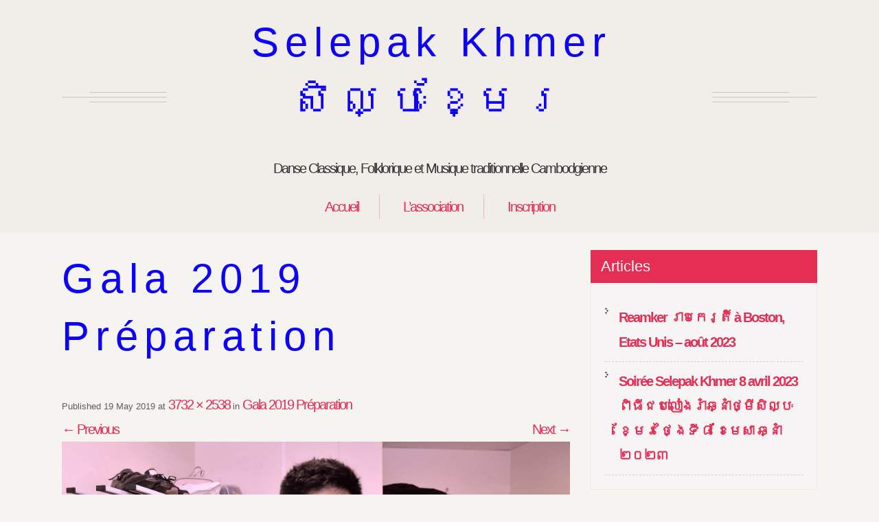

--- FILE ---
content_type: text/html; charset=UTF-8
request_url: https://selepak-khmer.org/prep10/
body_size: 14694
content:
<!DOCTYPE html>
<html lang="fr-FR">
<head>
<meta charset="UTF-8">
<meta name="viewport" content="width=device-width, initial-scale=1">
<link rel="profile" href="http://gmpg.org/xfn/11">
<link rel="pingback" href="https://selepak-khmer.org/xmlrpc.php">
<title>Gala 2019 Préparation &#8211; Selepak Khmer          សិល្បៈខ្មែរ</title>
<meta name='robots' content='max-image-preview:large' />
<link rel='dns-prefetch' href='//ajax.googleapis.com' />
<link rel="alternate" type="application/rss+xml" title="Selepak Khmer          សិល្បៈខ្មែរ &raquo; Feed" href="https://selepak-khmer.org/feed/" />
<link rel="alternate" type="application/rss+xml" title="Selepak Khmer          សិល្បៈខ្មែរ &raquo; Comments Feed" href="https://selepak-khmer.org/comments/feed/" />
		<!-- This site uses the Google Analytics by ExactMetrics plugin v7.22.0 - Using Analytics tracking - https://www.exactmetrics.com/ -->
		<!-- Note: ExactMetrics is not currently configured on this site. The site owner needs to authenticate with Google Analytics in the ExactMetrics settings panel. -->
					<!-- No tracking code set -->
				<!-- / Google Analytics by ExactMetrics -->
				<!-- This site uses the Google Analytics by MonsterInsights plugin v8.22.0 - Using Analytics tracking - https://www.monsterinsights.com/ -->
		<!-- Note: MonsterInsights is not currently configured on this site. The site owner needs to authenticate with Google Analytics in the MonsterInsights settings panel. -->
					<!-- No tracking code set -->
				<!-- / Google Analytics by MonsterInsights -->
		<script type="text/javascript">
/* <![CDATA[ */
window._wpemojiSettings = {"baseUrl":"https:\/\/s.w.org\/images\/core\/emoji\/14.0.0\/72x72\/","ext":".png","svgUrl":"https:\/\/s.w.org\/images\/core\/emoji\/14.0.0\/svg\/","svgExt":".svg","source":{"concatemoji":"https:\/\/selepak-khmer.org\/wp-includes\/js\/wp-emoji-release.min.js?ver=6.4.2"}};
/*! This file is auto-generated */
!function(i,n){var o,s,e;function c(e){try{var t={supportTests:e,timestamp:(new Date).valueOf()};sessionStorage.setItem(o,JSON.stringify(t))}catch(e){}}function p(e,t,n){e.clearRect(0,0,e.canvas.width,e.canvas.height),e.fillText(t,0,0);var t=new Uint32Array(e.getImageData(0,0,e.canvas.width,e.canvas.height).data),r=(e.clearRect(0,0,e.canvas.width,e.canvas.height),e.fillText(n,0,0),new Uint32Array(e.getImageData(0,0,e.canvas.width,e.canvas.height).data));return t.every(function(e,t){return e===r[t]})}function u(e,t,n){switch(t){case"flag":return n(e,"\ud83c\udff3\ufe0f\u200d\u26a7\ufe0f","\ud83c\udff3\ufe0f\u200b\u26a7\ufe0f")?!1:!n(e,"\ud83c\uddfa\ud83c\uddf3","\ud83c\uddfa\u200b\ud83c\uddf3")&&!n(e,"\ud83c\udff4\udb40\udc67\udb40\udc62\udb40\udc65\udb40\udc6e\udb40\udc67\udb40\udc7f","\ud83c\udff4\u200b\udb40\udc67\u200b\udb40\udc62\u200b\udb40\udc65\u200b\udb40\udc6e\u200b\udb40\udc67\u200b\udb40\udc7f");case"emoji":return!n(e,"\ud83e\udef1\ud83c\udffb\u200d\ud83e\udef2\ud83c\udfff","\ud83e\udef1\ud83c\udffb\u200b\ud83e\udef2\ud83c\udfff")}return!1}function f(e,t,n){var r="undefined"!=typeof WorkerGlobalScope&&self instanceof WorkerGlobalScope?new OffscreenCanvas(300,150):i.createElement("canvas"),a=r.getContext("2d",{willReadFrequently:!0}),o=(a.textBaseline="top",a.font="600 32px Arial",{});return e.forEach(function(e){o[e]=t(a,e,n)}),o}function t(e){var t=i.createElement("script");t.src=e,t.defer=!0,i.head.appendChild(t)}"undefined"!=typeof Promise&&(o="wpEmojiSettingsSupports",s=["flag","emoji"],n.supports={everything:!0,everythingExceptFlag:!0},e=new Promise(function(e){i.addEventListener("DOMContentLoaded",e,{once:!0})}),new Promise(function(t){var n=function(){try{var e=JSON.parse(sessionStorage.getItem(o));if("object"==typeof e&&"number"==typeof e.timestamp&&(new Date).valueOf()<e.timestamp+604800&&"object"==typeof e.supportTests)return e.supportTests}catch(e){}return null}();if(!n){if("undefined"!=typeof Worker&&"undefined"!=typeof OffscreenCanvas&&"undefined"!=typeof URL&&URL.createObjectURL&&"undefined"!=typeof Blob)try{var e="postMessage("+f.toString()+"("+[JSON.stringify(s),u.toString(),p.toString()].join(",")+"));",r=new Blob([e],{type:"text/javascript"}),a=new Worker(URL.createObjectURL(r),{name:"wpTestEmojiSupports"});return void(a.onmessage=function(e){c(n=e.data),a.terminate(),t(n)})}catch(e){}c(n=f(s,u,p))}t(n)}).then(function(e){for(var t in e)n.supports[t]=e[t],n.supports.everything=n.supports.everything&&n.supports[t],"flag"!==t&&(n.supports.everythingExceptFlag=n.supports.everythingExceptFlag&&n.supports[t]);n.supports.everythingExceptFlag=n.supports.everythingExceptFlag&&!n.supports.flag,n.DOMReady=!1,n.readyCallback=function(){n.DOMReady=!0}}).then(function(){return e}).then(function(){var e;n.supports.everything||(n.readyCallback(),(e=n.source||{}).concatemoji?t(e.concatemoji):e.wpemoji&&e.twemoji&&(t(e.twemoji),t(e.wpemoji)))}))}((window,document),window._wpemojiSettings);
/* ]]> */
</script>
<link rel='stylesheet' id='sbi_styles-css' href='https://selepak-khmer.org/wp-content/plugins/instagram-feed/css/sbi-styles.min.css?ver=6.2.7' type='text/css' media='all' />
<style id='wp-emoji-styles-inline-css' type='text/css'>

	img.wp-smiley, img.emoji {
		display: inline !important;
		border: none !important;
		box-shadow: none !important;
		height: 1em !important;
		width: 1em !important;
		margin: 0 0.07em !important;
		vertical-align: -0.1em !important;
		background: none !important;
		padding: 0 !important;
	}
</style>
<link rel='stylesheet' id='wp-block-library-css' href='https://selepak-khmer.org/wp-includes/css/dist/block-library/style.min.css?ver=6.4.2' type='text/css' media='all' />
<style id='classic-theme-styles-inline-css' type='text/css'>
/*! This file is auto-generated */
.wp-block-button__link{color:#fff;background-color:#32373c;border-radius:9999px;box-shadow:none;text-decoration:none;padding:calc(.667em + 2px) calc(1.333em + 2px);font-size:1.125em}.wp-block-file__button{background:#32373c;color:#fff;text-decoration:none}
</style>
<style id='global-styles-inline-css' type='text/css'>
body{--wp--preset--color--black: #000000;--wp--preset--color--cyan-bluish-gray: #abb8c3;--wp--preset--color--white: #ffffff;--wp--preset--color--pale-pink: #f78da7;--wp--preset--color--vivid-red: #cf2e2e;--wp--preset--color--luminous-vivid-orange: #ff6900;--wp--preset--color--luminous-vivid-amber: #fcb900;--wp--preset--color--light-green-cyan: #7bdcb5;--wp--preset--color--vivid-green-cyan: #00d084;--wp--preset--color--pale-cyan-blue: #8ed1fc;--wp--preset--color--vivid-cyan-blue: #0693e3;--wp--preset--color--vivid-purple: #9b51e0;--wp--preset--gradient--vivid-cyan-blue-to-vivid-purple: linear-gradient(135deg,rgba(6,147,227,1) 0%,rgb(155,81,224) 100%);--wp--preset--gradient--light-green-cyan-to-vivid-green-cyan: linear-gradient(135deg,rgb(122,220,180) 0%,rgb(0,208,130) 100%);--wp--preset--gradient--luminous-vivid-amber-to-luminous-vivid-orange: linear-gradient(135deg,rgba(252,185,0,1) 0%,rgba(255,105,0,1) 100%);--wp--preset--gradient--luminous-vivid-orange-to-vivid-red: linear-gradient(135deg,rgba(255,105,0,1) 0%,rgb(207,46,46) 100%);--wp--preset--gradient--very-light-gray-to-cyan-bluish-gray: linear-gradient(135deg,rgb(238,238,238) 0%,rgb(169,184,195) 100%);--wp--preset--gradient--cool-to-warm-spectrum: linear-gradient(135deg,rgb(74,234,220) 0%,rgb(151,120,209) 20%,rgb(207,42,186) 40%,rgb(238,44,130) 60%,rgb(251,105,98) 80%,rgb(254,248,76) 100%);--wp--preset--gradient--blush-light-purple: linear-gradient(135deg,rgb(255,206,236) 0%,rgb(152,150,240) 100%);--wp--preset--gradient--blush-bordeaux: linear-gradient(135deg,rgb(254,205,165) 0%,rgb(254,45,45) 50%,rgb(107,0,62) 100%);--wp--preset--gradient--luminous-dusk: linear-gradient(135deg,rgb(255,203,112) 0%,rgb(199,81,192) 50%,rgb(65,88,208) 100%);--wp--preset--gradient--pale-ocean: linear-gradient(135deg,rgb(255,245,203) 0%,rgb(182,227,212) 50%,rgb(51,167,181) 100%);--wp--preset--gradient--electric-grass: linear-gradient(135deg,rgb(202,248,128) 0%,rgb(113,206,126) 100%);--wp--preset--gradient--midnight: linear-gradient(135deg,rgb(2,3,129) 0%,rgb(40,116,252) 100%);--wp--preset--font-size--small: 13px;--wp--preset--font-size--medium: 20px;--wp--preset--font-size--large: 36px;--wp--preset--font-size--x-large: 42px;--wp--preset--spacing--20: 0.44rem;--wp--preset--spacing--30: 0.67rem;--wp--preset--spacing--40: 1rem;--wp--preset--spacing--50: 1.5rem;--wp--preset--spacing--60: 2.25rem;--wp--preset--spacing--70: 3.38rem;--wp--preset--spacing--80: 5.06rem;--wp--preset--shadow--natural: 6px 6px 9px rgba(0, 0, 0, 0.2);--wp--preset--shadow--deep: 12px 12px 50px rgba(0, 0, 0, 0.4);--wp--preset--shadow--sharp: 6px 6px 0px rgba(0, 0, 0, 0.2);--wp--preset--shadow--outlined: 6px 6px 0px -3px rgba(255, 255, 255, 1), 6px 6px rgba(0, 0, 0, 1);--wp--preset--shadow--crisp: 6px 6px 0px rgba(0, 0, 0, 1);}:where(.is-layout-flex){gap: 0.5em;}:where(.is-layout-grid){gap: 0.5em;}body .is-layout-flow > .alignleft{float: left;margin-inline-start: 0;margin-inline-end: 2em;}body .is-layout-flow > .alignright{float: right;margin-inline-start: 2em;margin-inline-end: 0;}body .is-layout-flow > .aligncenter{margin-left: auto !important;margin-right: auto !important;}body .is-layout-constrained > .alignleft{float: left;margin-inline-start: 0;margin-inline-end: 2em;}body .is-layout-constrained > .alignright{float: right;margin-inline-start: 2em;margin-inline-end: 0;}body .is-layout-constrained > .aligncenter{margin-left: auto !important;margin-right: auto !important;}body .is-layout-constrained > :where(:not(.alignleft):not(.alignright):not(.alignfull)){max-width: var(--wp--style--global--content-size);margin-left: auto !important;margin-right: auto !important;}body .is-layout-constrained > .alignwide{max-width: var(--wp--style--global--wide-size);}body .is-layout-flex{display: flex;}body .is-layout-flex{flex-wrap: wrap;align-items: center;}body .is-layout-flex > *{margin: 0;}body .is-layout-grid{display: grid;}body .is-layout-grid > *{margin: 0;}:where(.wp-block-columns.is-layout-flex){gap: 2em;}:where(.wp-block-columns.is-layout-grid){gap: 2em;}:where(.wp-block-post-template.is-layout-flex){gap: 1.25em;}:where(.wp-block-post-template.is-layout-grid){gap: 1.25em;}.has-black-color{color: var(--wp--preset--color--black) !important;}.has-cyan-bluish-gray-color{color: var(--wp--preset--color--cyan-bluish-gray) !important;}.has-white-color{color: var(--wp--preset--color--white) !important;}.has-pale-pink-color{color: var(--wp--preset--color--pale-pink) !important;}.has-vivid-red-color{color: var(--wp--preset--color--vivid-red) !important;}.has-luminous-vivid-orange-color{color: var(--wp--preset--color--luminous-vivid-orange) !important;}.has-luminous-vivid-amber-color{color: var(--wp--preset--color--luminous-vivid-amber) !important;}.has-light-green-cyan-color{color: var(--wp--preset--color--light-green-cyan) !important;}.has-vivid-green-cyan-color{color: var(--wp--preset--color--vivid-green-cyan) !important;}.has-pale-cyan-blue-color{color: var(--wp--preset--color--pale-cyan-blue) !important;}.has-vivid-cyan-blue-color{color: var(--wp--preset--color--vivid-cyan-blue) !important;}.has-vivid-purple-color{color: var(--wp--preset--color--vivid-purple) !important;}.has-black-background-color{background-color: var(--wp--preset--color--black) !important;}.has-cyan-bluish-gray-background-color{background-color: var(--wp--preset--color--cyan-bluish-gray) !important;}.has-white-background-color{background-color: var(--wp--preset--color--white) !important;}.has-pale-pink-background-color{background-color: var(--wp--preset--color--pale-pink) !important;}.has-vivid-red-background-color{background-color: var(--wp--preset--color--vivid-red) !important;}.has-luminous-vivid-orange-background-color{background-color: var(--wp--preset--color--luminous-vivid-orange) !important;}.has-luminous-vivid-amber-background-color{background-color: var(--wp--preset--color--luminous-vivid-amber) !important;}.has-light-green-cyan-background-color{background-color: var(--wp--preset--color--light-green-cyan) !important;}.has-vivid-green-cyan-background-color{background-color: var(--wp--preset--color--vivid-green-cyan) !important;}.has-pale-cyan-blue-background-color{background-color: var(--wp--preset--color--pale-cyan-blue) !important;}.has-vivid-cyan-blue-background-color{background-color: var(--wp--preset--color--vivid-cyan-blue) !important;}.has-vivid-purple-background-color{background-color: var(--wp--preset--color--vivid-purple) !important;}.has-black-border-color{border-color: var(--wp--preset--color--black) !important;}.has-cyan-bluish-gray-border-color{border-color: var(--wp--preset--color--cyan-bluish-gray) !important;}.has-white-border-color{border-color: var(--wp--preset--color--white) !important;}.has-pale-pink-border-color{border-color: var(--wp--preset--color--pale-pink) !important;}.has-vivid-red-border-color{border-color: var(--wp--preset--color--vivid-red) !important;}.has-luminous-vivid-orange-border-color{border-color: var(--wp--preset--color--luminous-vivid-orange) !important;}.has-luminous-vivid-amber-border-color{border-color: var(--wp--preset--color--luminous-vivid-amber) !important;}.has-light-green-cyan-border-color{border-color: var(--wp--preset--color--light-green-cyan) !important;}.has-vivid-green-cyan-border-color{border-color: var(--wp--preset--color--vivid-green-cyan) !important;}.has-pale-cyan-blue-border-color{border-color: var(--wp--preset--color--pale-cyan-blue) !important;}.has-vivid-cyan-blue-border-color{border-color: var(--wp--preset--color--vivid-cyan-blue) !important;}.has-vivid-purple-border-color{border-color: var(--wp--preset--color--vivid-purple) !important;}.has-vivid-cyan-blue-to-vivid-purple-gradient-background{background: var(--wp--preset--gradient--vivid-cyan-blue-to-vivid-purple) !important;}.has-light-green-cyan-to-vivid-green-cyan-gradient-background{background: var(--wp--preset--gradient--light-green-cyan-to-vivid-green-cyan) !important;}.has-luminous-vivid-amber-to-luminous-vivid-orange-gradient-background{background: var(--wp--preset--gradient--luminous-vivid-amber-to-luminous-vivid-orange) !important;}.has-luminous-vivid-orange-to-vivid-red-gradient-background{background: var(--wp--preset--gradient--luminous-vivid-orange-to-vivid-red) !important;}.has-very-light-gray-to-cyan-bluish-gray-gradient-background{background: var(--wp--preset--gradient--very-light-gray-to-cyan-bluish-gray) !important;}.has-cool-to-warm-spectrum-gradient-background{background: var(--wp--preset--gradient--cool-to-warm-spectrum) !important;}.has-blush-light-purple-gradient-background{background: var(--wp--preset--gradient--blush-light-purple) !important;}.has-blush-bordeaux-gradient-background{background: var(--wp--preset--gradient--blush-bordeaux) !important;}.has-luminous-dusk-gradient-background{background: var(--wp--preset--gradient--luminous-dusk) !important;}.has-pale-ocean-gradient-background{background: var(--wp--preset--gradient--pale-ocean) !important;}.has-electric-grass-gradient-background{background: var(--wp--preset--gradient--electric-grass) !important;}.has-midnight-gradient-background{background: var(--wp--preset--gradient--midnight) !important;}.has-small-font-size{font-size: var(--wp--preset--font-size--small) !important;}.has-medium-font-size{font-size: var(--wp--preset--font-size--medium) !important;}.has-large-font-size{font-size: var(--wp--preset--font-size--large) !important;}.has-x-large-font-size{font-size: var(--wp--preset--font-size--x-large) !important;}
.wp-block-navigation a:where(:not(.wp-element-button)){color: inherit;}
:where(.wp-block-post-template.is-layout-flex){gap: 1.25em;}:where(.wp-block-post-template.is-layout-grid){gap: 1.25em;}
:where(.wp-block-columns.is-layout-flex){gap: 2em;}:where(.wp-block-columns.is-layout-grid){gap: 2em;}
.wp-block-pullquote{font-size: 1.5em;line-height: 1.6;}
</style>
<link rel='stylesheet' id='ctf_styles-css' href='https://selepak-khmer.org/wp-content/plugins/custom-twitter-feeds/css/ctf-styles.min.css?ver=2.2.1' type='text/css' media='all' />
<link rel='stylesheet' id='wpdm-font-awesome-css' href='https://selepak-khmer.org/wp-content/plugins/download-manager/assets/fontawesome/css/all.min.css?ver=6.4.2' type='text/css' media='all' />
<link rel='stylesheet' id='wpdm-frontend-css-css' href='https://selepak-khmer.org/wp-content/plugins/download-manager/assets/bootstrap/css/bootstrap.min.css?ver=6.4.2' type='text/css' media='all' />
<link rel='stylesheet' id='wpdm-front-css' href='https://selepak-khmer.org/wp-content/plugins/download-manager/assets/css/front.css?ver=6.4.2' type='text/css' media='all' />
<link rel='stylesheet' id='easingslider-css' href='https://selepak-khmer.org/wp-content/plugins/easing-slider/assets/css/public.min.css?ver=3.0.8' type='text/css' media='all' />
<link rel='stylesheet' id='crp-main-front-style-css' href='https://selepak-khmer.org/wp-content/plugins/portfolio-wp/css/crp-main-front.css?ver=6.4.2' type='text/css' media='all' />
<link rel='stylesheet' id='crp-tc-buttons-css' href='https://selepak-khmer.org/wp-content/plugins/portfolio-wp/css/crp-tc-buttons.css?ver=6.4.2' type='text/css' media='all' />
<link rel='stylesheet' id='crp-tiled-layer-css' href='https://selepak-khmer.org/wp-content/plugins/portfolio-wp/css/crp-tiled-layer.css?ver=6.4.2' type='text/css' media='all' />
<link rel='stylesheet' id='crp-font-awesome-css' href='https://selepak-khmer.org/wp-content/plugins/portfolio-wp/css/fontawesome/font-awesome.css?ver=6.4.2' type='text/css' media='all' />
<link rel='stylesheet' id='crp-lg-viewer-css' href='https://selepak-khmer.org/wp-content/plugins/portfolio-wp/css/lightgallery/lightgallery.css?ver=6.4.2' type='text/css' media='all' />
<link rel='stylesheet' id='crp-captions-css' href='https://selepak-khmer.org/wp-content/plugins/portfolio-wp/css/crp-captions.css?ver=6.4.2' type='text/css' media='all' />
<link rel='stylesheet' id='crp-owl-css' href='https://selepak-khmer.org/wp-content/plugins/portfolio-wp/css/owl-carousel/assets/owl.carousel.css?ver=6.4.2' type='text/css' media='all' />
<link rel='stylesheet' id='crp-layout-css' href='https://selepak-khmer.org/wp-content/plugins/portfolio-wp/css/owl-carousel/layout.css?ver=6.4.2' type='text/css' media='all' />
<link rel='stylesheet' id='SFSIPLUSmainCss-css' href='https://selepak-khmer.org/wp-content/plugins/ultimate-social-media-plus/css/sfsi-style.css?ver=3.6.1' type='text/css' media='all' />
<link rel='stylesheet' id='gks-tc-buttons-css' href='https://selepak-khmer.org/wp-content/plugins/yoo-slider/css/gks-tc-buttons.css?ver=6.4.2' type='text/css' media='all' />
<link rel='stylesheet' id='gks-font-awesome-css' href='https://selepak-khmer.org/wp-content/plugins/yoo-slider/css/fontawesome/font-awesome.css?ver=6.4.2' type='text/css' media='all' />
<link rel='stylesheet' id='gks-owl-carousel-css' href='https://selepak-khmer.org/wp-content/plugins/yoo-slider/css/viewer/owl-carousel/assets/owl.carousel.css?ver=6.4.2' type='text/css' media='all' />
<link rel='stylesheet' id='gks-owl-layout-css' href='https://selepak-khmer.org/wp-content/plugins/yoo-slider/css/viewer/owl-carousel/layout.css?ver=6.4.2' type='text/css' media='all' />
<link rel='stylesheet' id='gks-owl-animate-css' href='https://selepak-khmer.org/wp-content/plugins/yoo-slider/css/viewer/owl-carousel/animate.css?ver=6.4.2' type='text/css' media='all' />
<link rel='stylesheet' id='gks-main-front-css' href='https://selepak-khmer.org/wp-content/plugins/yoo-slider/css/gks-main-front.css?ver=6.4.2' type='text/css' media='all' />
<link rel='stylesheet' id='skt-girlie-lite-basic-style-css' href='https://selepak-khmer.org/wp-content/themes/skt-girlie-lite/style.css?ver=6.4.2' type='text/css' media='all' />
<link rel='stylesheet' id='skt-girlie-lite-editor-style-css' href='https://selepak-khmer.org/wp-content/themes/skt-girlie-lite/editor-style.css?ver=6.4.2' type='text/css' media='all' />
<link rel='stylesheet' id='skt-girlie-lite-nivoslider-style-css' href='https://selepak-khmer.org/wp-content/themes/skt-girlie-lite/css/nivo-slider.css?ver=6.4.2' type='text/css' media='all' />
<link rel='stylesheet' id='skt-girlie-lite-main-style-css' href='https://selepak-khmer.org/wp-content/themes/skt-girlie-lite/css/responsive.css?ver=6.4.2' type='text/css' media='all' />
<link rel='stylesheet' id='skt-girlie-lite-base-style-css' href='https://selepak-khmer.org/wp-content/themes/skt-girlie-lite/css/style_base.css?ver=6.4.2' type='text/css' media='all' />
<link rel='stylesheet' id='skt-girlie-lite-animation-style-css' href='https://selepak-khmer.org/wp-content/themes/skt-girlie-lite/css/animation.css?ver=6.4.2' type='text/css' media='all' />
<link rel='stylesheet' id='skt-girlie-custom-style-css' href='https://selepak-khmer.org/wp-content/themes/skt-girlie-lite/css/skt-girlie-custom-style.css?ver=6.4.2' type='text/css' media='all' />
<style id='skt-girlie-custom-style-inline-css' type='text/css'>

					a, .blog_lists h2 a:hover,
					#sidebar ul li a:hover,
					.recent-post h6:hover,				
					.copyright-txt span,					
					a.more-button span,
					.cols-4 span,					
					.listpages:hover h4,
					.header .header-inner .nav ul li a:hover, 
					.header .header-inner .nav ul li.current_page_item a
					{ 
						 color: #e42e54 !important;
					}
					.social-icons a:hover, 
					.pagination ul li .current, 
					.pagination ul li a:hover, 
					#commentform input#submit:hover,								
					h3.widget-title,				
					.listpages:hover .morelink,
					.MoreLink:hover
					{ 
					   background-color: #e42e54 !important;
					}
					.header .header-inner .nav,
					.nivo-controlNav a.active,
					.listpages:hover .morelink,
					.MoreLink
					{
					   border-color: #e42e54 !important;
					}
				
</style>
<link rel='stylesheet' id='cff-css' href='https://selepak-khmer.org/wp-content/plugins/custom-facebook-feed/assets/css/cff-style.min.css?ver=4.2.1' type='text/css' media='all' />
<link rel='stylesheet' id='sb-font-awesome-css' href='https://selepak-khmer.org/wp-content/plugins/custom-facebook-feed/assets/css/font-awesome.min.css?ver=4.7.0' type='text/css' media='all' />
<link rel='stylesheet' id='__EPYT__style-css' href='https://selepak-khmer.org/wp-content/plugins/youtube-embed-plus/styles/ytprefs.min.css?ver=14.2.1' type='text/css' media='all' />
<style id='__EPYT__style-inline-css' type='text/css'>

                .epyt-gallery-thumb {
                        width: 33.333%;
                }
                
</style>
<script type="text/javascript" src="https://selepak-khmer.org/wp-includes/js/jquery/jquery.min.js?ver=3.7.1" id="jquery-core-js"></script>
<script type="text/javascript" src="https://selepak-khmer.org/wp-includes/js/jquery/jquery-migrate.min.js?ver=3.4.1" id="jquery-migrate-js"></script>
<script type="text/javascript" src="https://selepak-khmer.org/wp-content/plugins/download-manager/assets/bootstrap/js/popper.min.js?ver=6.4.2" id="wpdm-poper-js"></script>
<script type="text/javascript" src="https://selepak-khmer.org/wp-content/plugins/download-manager/assets/bootstrap/js/bootstrap.min.js?ver=6.4.2" id="wpdm-frontend-js-js"></script>
<script type="text/javascript" id="wpdm-frontjs-js-extra">
/* <![CDATA[ */
var wpdm_url = {"home":"https:\/\/selepak-khmer.org\/","site":"https:\/\/selepak-khmer.org\/","ajax":"https:\/\/selepak-khmer.org\/wp-admin\/admin-ajax.php"};
var wpdm_js = {"spinner":"<i class=\"fas fa-sun fa-spin\"><\/i>","client_id":"355c6b96e9007a5eaba25e671fc32378"};
var wpdm_strings = {"pass_var":"Password Verified!","pass_var_q":"Please click following button to start download.","start_dl":"Start Download"};
/* ]]> */
</script>
<script type="text/javascript" src="https://selepak-khmer.org/wp-content/plugins/download-manager/assets/js/front.js?ver=3.2.83" id="wpdm-frontjs-js"></script>
<script type="text/javascript" src="https://selepak-khmer.org/wp-content/plugins/easing-slider/assets/js/public.min.js?ver=3.0.8" id="easingslider-js"></script>
<script type="text/javascript" src="https://selepak-khmer.org/wp-content/plugins/portfolio-wp/js/crp-main-front.js?ver=6.4.2" id="crp-main-front-js-js"></script>
<script type="text/javascript" src="https://selepak-khmer.org/wp-content/plugins/portfolio-wp/js/crp-helper.js?ver=6.4.2" id="crp-helper-js-js"></script>
<script type="text/javascript" src="https://selepak-khmer.org/wp-content/plugins/portfolio-wp/js/jquery/jquery.modernizr.js?ver=6.4.2" id="crp-modernizr-js"></script>
<script type="text/javascript" src="https://selepak-khmer.org/wp-content/plugins/portfolio-wp/js/crp-tiled-layer.js?ver=6.4.2" id="crp-tiled-layer-js"></script>
<script type="text/javascript" src="https://selepak-khmer.org/wp-content/plugins/portfolio-wp/js/jquery/jquery.lightgallery.js?ver=6.4.2" id="crp-lg-viewer-js"></script>
<script type="text/javascript" src="https://selepak-khmer.org/wp-content/plugins/portfolio-wp/js/owl-carousel/owl.carousel.js?ver=6.4.2" id="crp-owl-js"></script>
<script type="text/javascript" src="https://selepak-khmer.org/wp-content/plugins/yoo-slider/js/gks-main-front.js?ver=6.4.2" id="gks-main-front-js"></script>
<script type="text/javascript" src="https://selepak-khmer.org/wp-content/plugins/yoo-slider/js/gks-helper.js?ver=6.4.2" id="gks-helper-js"></script>
<script type="text/javascript" src="https://selepak-khmer.org/wp-content/plugins/yoo-slider/js/froogaloop2.min.js?ver=6.4.2" id="gks-froogaloop2-min-js"></script>
<script type="text/javascript" src="https://selepak-khmer.org/wp-content/plugins/yoo-slider/js/viewer/owl-carousel/owl.carousel.js?ver=6.4.2" id="gks-owl-carousel-js"></script>
<script type="text/javascript" src="https://selepak-khmer.org/wp-content/plugins/yoo-slider/js/gks-user-scripts.js?ver=6.4.2" id="gks-user-scripts-js"></script>
<script type="text/javascript" src="https://selepak-khmer.org/wp-content/themes/skt-girlie-lite/js/jquery.nivo.slider.js?ver=6.4.2" id="skt-girlie-lite-nivo-script-js"></script>
<script type="text/javascript" src="https://selepak-khmer.org/wp-content/themes/skt-girlie-lite/js/custom.js?ver=6.4.2" id="skt-girlie-lite-custom_js-js"></script>
<script type="text/javascript" id="__ytprefs__-js-extra">
/* <![CDATA[ */
var _EPYT_ = {"ajaxurl":"https:\/\/selepak-khmer.org\/wp-admin\/admin-ajax.php","security":"a3256f01d4","gallery_scrolloffset":"20","eppathtoscripts":"https:\/\/selepak-khmer.org\/wp-content\/plugins\/youtube-embed-plus\/scripts\/","eppath":"https:\/\/selepak-khmer.org\/wp-content\/plugins\/youtube-embed-plus\/","epresponsiveselector":"[\"iframe.__youtube_prefs__\"]","epdovol":"1","version":"14.2.1","evselector":"iframe.__youtube_prefs__[src], iframe[src*=\"youtube.com\/embed\/\"], iframe[src*=\"youtube-nocookie.com\/embed\/\"]","ajax_compat":"","maxres_facade":"eager","ytapi_load":"light","pause_others":"","stopMobileBuffer":"1","facade_mode":"","not_live_on_channel":"","vi_active":"","vi_js_posttypes":[]};
/* ]]> */
</script>
<script type="text/javascript" src="https://selepak-khmer.org/wp-content/plugins/youtube-embed-plus/scripts/ytprefs.min.js?ver=14.2.1" id="__ytprefs__-js"></script>
<link rel="https://api.w.org/" href="https://selepak-khmer.org/wp-json/" /><link rel="alternate" type="application/json" href="https://selepak-khmer.org/wp-json/wp/v2/media/833" /><link rel="EditURI" type="application/rsd+xml" title="RSD" href="https://selepak-khmer.org/xmlrpc.php?rsd" />
<meta name="generator" content="WordPress 6.4.2" />
<link rel='shortlink' href='https://selepak-khmer.org/?p=833' />
<link rel="alternate" type="application/json+oembed" href="https://selepak-khmer.org/wp-json/oembed/1.0/embed?url=https%3A%2F%2Fselepak-khmer.org%2Fprep10%2F" />
<link rel="alternate" type="text/xml+oembed" href="https://selepak-khmer.org/wp-json/oembed/1.0/embed?url=https%3A%2F%2Fselepak-khmer.org%2Fprep10%2F&#038;format=xml" />
	<link rel="preconnect" href="https://fonts.googleapis.com">
	<link rel="preconnect" href="https://fonts.gstatic.com">
	<meta name="mpu-version" content="1.2.3" />	<script>
		window.addEventListener("sfsi_plus_functions_loaded", function() {
			var body = document.getElementsByTagName('body')[0];
			// console.log(body);
			body.classList.add("sfsi_plus_3.53");
		})
		// window.addEventListener('sfsi_plus_functions_loaded',function(e) {
		// 	jQuery("body").addClass("sfsi_plus_3.53")
		// });
		jQuery(document).ready(function(e) {
			jQuery("body").addClass("sfsi_plus_3.53")
		});

		function sfsi_plus_processfurther(ref) {
			var feed_id = '[base64]';
			var feedtype = 8;
			var email = jQuery(ref).find('input[name="email"]').val();
			var filter = /^([a-zA-Z0-9_\.\-])+\@(([a-zA-Z0-9\-])+\.)+([a-zA-Z0-9]{2,4})+$/;
			if ((email != "Enter your email") && (filter.test(email))) {
				if (feedtype == "8") {
					var url = "https://api.follow.it/subscription-form/" + feed_id + "/" + feedtype;
					window.open(url, "popupwindow", "scrollbars=yes,width=1080,height=760");
					return true;
				}
			} else {
				alert("Please enter email address");
				jQuery(ref).find('input[name="email"]').focus();
				return false;
			}
		}
	</script>
	<style>
		.sfsi_plus_subscribe_Popinner {
			width: 100% !important;
			height: auto !important;
			border: 1px solid #b5b5b5 !important;
			padding: 18px 0px !important;
			background-color: #ffffff !important;
		}

		.sfsi_plus_subscribe_Popinner form {
			margin: 0 20px !important;
		}

		.sfsi_plus_subscribe_Popinner h5 {
			font-family: Helvetica,Arial,sans-serif !important;

			font-weight: bold !important;
			color: #000000 !important;
			font-size: 16px !important;
			text-align: center !important;
			margin: 0 0 10px !important;
			padding: 0 !important;
		}

		.sfsi_plus_subscription_form_field {
			margin: 5px 0 !important;
			width: 100% !important;
			display: inline-flex;
			display: -webkit-inline-flex;
		}

		.sfsi_plus_subscription_form_field input {
			width: 100% !important;
			padding: 10px 0px !important;
		}

		.sfsi_plus_subscribe_Popinner input[type=email] {
			font-family: Helvetica,Arial,sans-serif !important;

			font-style: normal !important;
			color:  !important;
			font-size: 14px !important;
			text-align: center !important;
		}

		.sfsi_plus_subscribe_Popinner input[type=email]::-webkit-input-placeholder {
			font-family: Helvetica,Arial,sans-serif !important;

			font-style: normal !important;
			color:  !important;
			font-size: 14px !important;
			text-align: center !important;
		}

		.sfsi_plus_subscribe_Popinner input[type=email]:-moz-placeholder {
			/* Firefox 18- */
			font-family: Helvetica,Arial,sans-serif !important;

			font-style: normal !important;
			color:  !important;
			font-size: 14px !important;
			text-align: center !important;
		}

		.sfsi_plus_subscribe_Popinner input[type=email]::-moz-placeholder {
			/* Firefox 19+ */
			font-family: Helvetica,Arial,sans-serif !important;

			font-style: normal !important;
			color:  !important;
			font-size: 14px !important;
			text-align: center !important;
		}

		.sfsi_plus_subscribe_Popinner input[type=email]:-ms-input-placeholder {
			font-family: Helvetica,Arial,sans-serif !important;

			font-style: normal !important;
			color:  !important;
			font-size: 14px !important;
			text-align: center !important;
		}

		.sfsi_plus_subscribe_Popinner input[type=submit] {
			font-family: Helvetica,Arial,sans-serif !important;

			font-weight: bold !important;
			color: #000000 !important;
			font-size: 16px !important;
			text-align: center !important;
			background-color: #dedede !important;
		}
	</style>
	<meta name="follow.[base64]" content="188yFH30Ghzwq5FD2Qkz"/> <meta name="viewport" content="width=device-width, initial-scale=1">	<style type="text/css">
		
	</style>
	<link rel="icon" href="https://selepak-khmer.org/wp-content/uploads/2015/11/cropped-402865_277015485694102_158840520_n-32x32.jpg" sizes="32x32" />
<link rel="icon" href="https://selepak-khmer.org/wp-content/uploads/2015/11/cropped-402865_277015485694102_158840520_n-192x192.jpg" sizes="192x192" />
<link rel="apple-touch-icon" href="https://selepak-khmer.org/wp-content/uploads/2015/11/cropped-402865_277015485694102_158840520_n-180x180.jpg" />
<meta name="msapplication-TileImage" content="https://selepak-khmer.org/wp-content/uploads/2015/11/cropped-402865_277015485694102_158840520_n-270x270.jpg" />
	<style id="egf-frontend-styles" type="text/css">
		p {color: #7a7a7a;font-family: 'Helvetica', sans-serif;font-size: 14px;font-style: normal;font-weight: 400;} h1 {font-family: 'Helvetica', sans-serif;font-style: normal;font-weight: 400;} h1 {color: #0c00fc!important;font-family: 'Helvetica', sans-serif!important;font-size: 60px!important;font-style: normal!important;font-weight: 400!important;letter-spacing: 9px!important;line-height: 1.4!important;margin-bottom: 21px!important;padding-bottom: 18px!important;padding-right: 23px!important;text-decoration: none!important;text-transform: none!important;border-bottom-style: none!important;} span, a {font-family: 'Helvetica', sans-serif!important;font-size: 20px!important;font-style: normal!important;font-weight: 400!important;letter-spacing: -2px!important;line-height: 1.8!important;text-decoration: none!important;text-transform: none!important;} h2 {color: #7280f9!important;font-family: 'Helvetica', sans-serif!important;font-size: 24px!important;font-style: normal!important;font-weight: 400!important;letter-spacing: -1px!important;line-height: 1.1!important;margin-top: 40px!important;margin-bottom: 20px!important;margin-left: 8px!important;margin-right: 4px!important;} h3 {color: #515151;font-family: 'Helvetica', sans-serif;font-style: normal;font-weight: 400;} h2 {font-family: 'Helvetica', sans-serif;font-style: normal;font-weight: 400;} h4 {} h5 {} h6 {} 	</style>
		<!-- Fonts Plugin CSS - https://fontsplugin.com/ -->
	<style>
		:root {
--font-base: Helvetica Neue, Helvetica, Arial, sans-serif;
--font-headings: Helvetica Neue, Helvetica, Arial, sans-serif;
--font-input: Helvetica Neue, Helvetica, Arial, sans-serif;
}
body, #content, .entry-content, .post-content, .page-content, .post-excerpt, .entry-summary, .entry-excerpt, .widget-area, .widget, .sidebar, #sidebar, footer, .footer, #footer, .site-footer {
font-family: Helvetica Neue, Helvetica, Arial, sans-serif !important;
 }
#site-title, .site-title, #site-title a, .site-title a, .entry-title, .entry-title a, h1, h2, h3, h4, h5, h6, .widget-title, .elementor-heading-title {
font-family: Helvetica Neue, Helvetica, Arial, sans-serif !important;
 }
button, .button, input, select, textarea, .wp-block-button, .wp-block-button__link {
font-family: Helvetica Neue, Helvetica, Arial, sans-serif !important;
 }
	</style>
	<!-- Fonts Plugin CSS -->
	<meta name="generator" content="WordPress Download Manager 3.2.83" />
                <style>
        /* WPDM Link Template Styles */        </style>
                <style>

            :root {
                --color-primary: #4a8eff;
                --color-primary-rgb: 74, 142, 255;
                --color-primary-hover: #5998ff;
                --color-primary-active: #3281ff;
                --color-secondary: #6c757d;
                --color-secondary-rgb: 108, 117, 125;
                --color-secondary-hover: #6c757d;
                --color-secondary-active: #6c757d;
                --color-success: #018e11;
                --color-success-rgb: 1, 142, 17;
                --color-success-hover: #0aad01;
                --color-success-active: #0c8c01;
                --color-info: #2CA8FF;
                --color-info-rgb: 44, 168, 255;
                --color-info-hover: #2CA8FF;
                --color-info-active: #2CA8FF;
                --color-warning: #FFB236;
                --color-warning-rgb: 255, 178, 54;
                --color-warning-hover: #FFB236;
                --color-warning-active: #FFB236;
                --color-danger: #ff5062;
                --color-danger-rgb: 255, 80, 98;
                --color-danger-hover: #ff5062;
                --color-danger-active: #ff5062;
                --color-green: #30b570;
                --color-blue: #0073ff;
                --color-purple: #8557D3;
                --color-red: #ff5062;
                --color-muted: rgba(69, 89, 122, 0.6);
                --wpdm-font: "Rubik", -apple-system, BlinkMacSystemFont, "Segoe UI", Roboto, Helvetica, Arial, sans-serif, "Apple Color Emoji", "Segoe UI Emoji", "Segoe UI Symbol";
            }

            .wpdm-download-link.btn.btn-primary {
                border-radius: 4px;
            }


        </style>
        <style id="wpforms-css-vars-root">
				:root {
					--wpforms-field-border-radius: 3px;
--wpforms-field-background-color: #ffffff;
--wpforms-field-border-color: rgba( 0, 0, 0, 0.25 );
--wpforms-field-text-color: rgba( 0, 0, 0, 0.7 );
--wpforms-label-color: rgba( 0, 0, 0, 0.85 );
--wpforms-label-sublabel-color: rgba( 0, 0, 0, 0.55 );
--wpforms-label-error-color: #d63637;
--wpforms-button-border-radius: 3px;
--wpforms-button-background-color: #066aab;
--wpforms-button-text-color: #ffffff;
--wpforms-field-size-input-height: 43px;
--wpforms-field-size-input-spacing: 15px;
--wpforms-field-size-font-size: 16px;
--wpforms-field-size-line-height: 19px;
--wpforms-field-size-padding-h: 14px;
--wpforms-field-size-checkbox-size: 16px;
--wpforms-field-size-sublabel-spacing: 5px;
--wpforms-field-size-icon-size: 1;
--wpforms-label-size-font-size: 16px;
--wpforms-label-size-line-height: 19px;
--wpforms-label-size-sublabel-font-size: 14px;
--wpforms-label-size-sublabel-line-height: 17px;
--wpforms-button-size-font-size: 17px;
--wpforms-button-size-height: 41px;
--wpforms-button-size-padding-h: 15px;
--wpforms-button-size-margin-top: 10px;

				}
			</style></head>
<body class="attachment attachment-template-default single single-attachment postid-833 attachmentid-833 attachment-jpeg sfsi_plus_actvite_theme_default group-blog">
<div class="header">
  <div class="header-inner">
    <div class="logo">
            <span class="logostyle">
            <a href="https://selepak-khmer.org/">
      <h1>
        Selepak Khmer          សិល្បៈខ្មែរ      </h1>
      <span class="tagline">
      Danse Classique, Folklorique et Musique traditionnelle Cambodgienne      </span> </a> </span>
          </div>
    <!-- logo -->
    <div class="toggle"> <a class="toggleMenu" href="#">
      Menu      </a> </div>
    <!-- toggle -->
    <div class="nav">
      <div class="menu-menu2019-container"><ul id="menu-menu2019" class="menu"><li id="menu-item-3396" class="menu-item menu-item-type-custom menu-item-object-custom menu-item-home menu-item-3396"><a href="http://selepak-khmer.org">Accueil</a></li>
<li id="menu-item-1676" class="menu-item menu-item-type-post_type menu-item-object-page menu-item-has-children menu-item-1676"><a target="_blank" rel="noopener" href="https://selepak-khmer.org/lassociation/">L&#8217;association</a>
<ul class="sub-menu">
	<li id="menu-item-1674" class="menu-item menu-item-type-post_type menu-item-object-page menu-item-1674"><a target="_blank" rel="noopener" href="https://selepak-khmer.org/lassociation/objectifs/">Objectifs</a></li>
	<li id="menu-item-1675" class="menu-item menu-item-type-post_type menu-item-object-page menu-item-1675"><a target="_blank" rel="noopener" href="https://selepak-khmer.org/politiques-confidentialites/selepak-khmer/selepak-khmer-une-famille/">Selepak Khmer : Une Famille</a></li>
	<li id="menu-item-1677" class="menu-item menu-item-type-post_type menu-item-object-page menu-item-privacy-policy menu-item-1677"><a target="_blank" rel="noopener privacy-policy" href="https://selepak-khmer.org/politiques-confidentialites/">Politique de confidentialité</a></li>
</ul>
</li>
<li id="menu-item-3400" class="menu-item menu-item-type-custom menu-item-object-custom menu-item-3400"><a href="http://selepak-khmer.org/lassociation/contact-et-inscription/">Inscription</a></li>
</ul></div>    </div>
    <!-- nav --> 
  </div>
  <!-- header-inner --> 
</div>
<!-- header --><div class="container">
     <div class="page_content">
        <section class="site-main">
			                <article id="post-833" class="post-833 attachment type-attachment status-inherit hentry">
                    <header class="entry-header">
                        <h1 class="entry-title">Gala 2019 Préparation</h1>                        
                        
                        <div class="entry-meta">
                            Published 19 May 2019 at <a href="https://selepak-khmer.org/wp-content/uploads/2019/05/Prep10.jpg">3732 &times; 2538</a> in <a href="https://selepak-khmer.org/prep10/">Gala 2019 Préparation</a>                        </div>
                         <!-- .entry-meta -->
                        <nav role="navigation" id="image-navigation" class="image-navigation">
                            <div class="nav-previous"><a href='https://selepak-khmer.org/prep9/'><span class="meta-nav">&larr;</span> Previous</a></div>
                            <div class="nav-next"><a href='https://selepak-khmer.org/prep11/'>Next <span class="meta-nav">&rarr;</span></a></div>
                        </nav><!-- #image-navigation -->
                    </header><!-- .entry-header -->
                    <div class="entry-content">
                        <div class="entry-attachment">
                            <div class="attachment">
                                <a href="https://selepak-khmer.org/402865_277015485694102_158840520_n/" rel="attachment"><img width="1200" height="816" src="https://selepak-khmer.org/wp-content/uploads/2019/05/Prep10.jpg" class="attachment-1200x1200 size-1200x1200" alt="" decoding="async" fetchpriority="high" srcset="https://selepak-khmer.org/wp-content/uploads/2019/05/Prep10.jpg 3732w, https://selepak-khmer.org/wp-content/uploads/2019/05/Prep10-300x204.jpg 300w, https://selepak-khmer.org/wp-content/uploads/2019/05/Prep10-768x522.jpg 768w, https://selepak-khmer.org/wp-content/uploads/2019/05/Prep10-1024x696.jpg 1024w" sizes="(max-width: 1200px) 100vw, 1200px" /></a>                            </div><!-- .attachment -->
                                                    </div><!-- .entry-attachment -->
                                            </div><!-- .entry-content -->
                                    </article><!-- #post-## -->
                                    </section>
        <div id="sidebar">    
    
		
		<h3 class="widget-title">Articles</h3><aside id="%1$s" class="widget %2$s">
		<ul>
											<li>
					<a href="https://selepak-khmer.org/2023/11/reamker-a-boston-etats-unis/"><b>Reamker រាមកេរ្តិ៍ à Boston, Etats Unis &#8211; août 2023</a>
									</li>
											<li>
					<a href="https://selepak-khmer.org/2023/03/soiree-selepak-khmer-8-avril-2023-%e1%9e%96%e1%9e%b7%e1%9e%92%e1%9e%b8%e1%9e%87%e1%9e%94%e1%9f%8b%e1%9e%9b%e1%9f%80%e1%9e%84%e1%9e%9a%e1%9e%b6%e1%9f%86%e1%9e%86%e1%9f%92%e1%9e%93%e1%9e%b6%e1%9f%86-2/"><b>Soirée Selepak Khmer 8 avril 2023 ពិធីជប់លៀងរាំឆ្នាំ​ថ្មីសិល្បៈខ្មែរ ថ្ងៃទី ៨ ខែមេសា ឆ្នាំ ២០២៣</a>
									</li>
					</ul>

		</aside><h3 class="widget-title">Que cherchez-vous ?</h3><aside id="%1$s" class="widget %2$s"><form role="search" method="get" class="search-form" action="https://selepak-khmer.org/">
	<label>
				<input type="search" class="search-field" placeholder="Search..." value="" name="s">
	</label>
	<input type="submit" class="search-submit" value="Search">
</form></aside><h3 class="widget-title">Personnages du Reamker តួអក្សរ រាមកេរ្តិ៍</h3><aside id="%1$s" class="widget %2$s"><style type="text/css">.easingslider-1065 { width: 100%; }.easingslider-1065 .easingslider-fade-in, .easingslider-fade-out { -webkit-animation-duration: 400ms; -moz-animation-duration: 400ms; animation-duration: 400ms; }</style><script type="text/javascript">window.EasingSlider1065 = {"width":640,"height":400,"singleItem":true,"items":1,"itemsDesktop":false,"itemsDesktopSmall":false,"itemsTablet":false,"itemsTabletSmall":false,"itemsMobile":false,"responsive":true,"lazyLoad":false,"autoPlay":4000,"slideSpeed":400,"navigation":true,"navigationText":["",""],"pagination":true,"autoHeight":true,"mouseDrag":false,"touchDrag":false,"addClassActive":true,"transitionStyle":false};</script><div data-id="1065" class="easingslider easingslider-1065 easingslider-container easingslider-full-width easingslider-auto-height easingslider-arrows-hover easingslider-arrows-inside easingslider-pagination-hover easingslider-pagination-outside easingslider-pagination-top-center"><div class="easingslider-slide"><img src="https://selepak-khmer.org/wp-content/uploads/2019/06/3406867071_aae6258464_z.jpg" alt="" title="" class="easingslider-image" /></div><div class="easingslider-slide"><img src="https://selepak-khmer.org/wp-content/uploads/2019/06/Capture-d’écran-2019-06-01-à-08.06.28-1.gif" alt="" title="" class="easingslider-image" /></div><div class="easingslider-slide"><img src="https://selepak-khmer.org/wp-content/uploads/2019/06/Capture-d’écran-2019-06-01-à-07.59.55-1.gif" alt="" title="" class="easingslider-image" /></div><div class="easingslider-slide"><img src="https://selepak-khmer.org/wp-content/uploads/2019/06/Capture-d’écran-2019-06-01-à-07.52.18.gif" alt="" title="" class="easingslider-image" /></div><div class="easingslider-slide"><img src="https://selepak-khmer.org/wp-content/uploads/2019/06/Capture-d’écran-2019-06-01-à-07.51.48.gif" alt="" title="" class="easingslider-image" /></div><div class="easingslider-slide"><img src="https://selepak-khmer.org/wp-content/uploads/2019/06/Capture-d’écran-2019-06-01-à-07.51.35.gif" alt="" title="" class="easingslider-image" /></div><div class="easingslider-slide"><img src="https://selepak-khmer.org/wp-content/uploads/2019/06/Capture-d’écran-2019-06-01-à-08.41.28.gif" alt="" title="" class="easingslider-image" /></div><div class="easingslider-slide"><img src="https://selepak-khmer.org/wp-content/uploads/2019/06/Capture-d’écran-2019-06-01-à-07.50.31.gif" alt="" title="" class="easingslider-image" /></div><div class="easingslider-slide"><img src="https://selepak-khmer.org/wp-content/uploads/2019/06/Capture-d’écran-2019-06-01-à-07.49.59.gif" alt="" title="" class="easingslider-image" /></div><div class="easingslider-slide"><img src="https://selepak-khmer.org/wp-content/uploads/2019/06/Capture-d’écran-2019-06-01-à-07.55.36.gif" alt="" title="" class="easingslider-image" /></div><div class="easingslider-slide"><img src="https://selepak-khmer.org/wp-content/uploads/2019/06/Capture-d’écran-2019-06-01-à-08.10.20-1.gif" alt="" title="" class="easingslider-image" /></div><div class="easingslider-slide"><img src="https://selepak-khmer.org/wp-content/uploads/2019/06/Capture-d’écran-2019-06-01-à-08.08.44-1.gif" alt="" title="" class="easingslider-image" /></div><div class="easingslider-slide"><img src="https://selepak-khmer.org/wp-content/uploads/2019/06/Capture-d’écran-2019-06-01-à-08.12.49-1.gif" alt="" title="" class="easingslider-image" /></div><div class="easingslider-slide"><img src="https://selepak-khmer.org/wp-content/uploads/2019/06/Capture-d’écran-2019-06-01-à-08.05.43-1.gif" alt="" title="" class="easingslider-image" /></div><div class="easingslider-slide"><img src="https://selepak-khmer.org/wp-content/uploads/2019/06/Capture-d’écran-2019-06-01-à-08.01.26-1.gif" alt="" title="" class="easingslider-image" /></div><div class="easingslider-slide"><img src="https://selepak-khmer.org/wp-content/uploads/2019/06/Capture-d’écran-2019-06-01-à-08.09.18-1.gif" alt="" title="" class="easingslider-image" /></div><div class="easingslider-slide"><img src="https://selepak-khmer.org/wp-content/uploads/2019/06/Capture-d’écran-2019-06-01-à-08.00.24-1.gif" alt="" title="" class="easingslider-image" /></div><div class="easingslider-slide"><img src="https://selepak-khmer.org/wp-content/uploads/2019/06/Capture-d’écran-2019-06-01-à-08.00.12-1.gif" alt="" title="" class="easingslider-image" /></div><div class="easingslider-slide"><img src="https://selepak-khmer.org/wp-content/uploads/2019/06/Capture-d’écran-2019-06-01-à-07.55.51.gif" alt="" title="" class="easingslider-image" /></div><div class="easingslider-slide"><img src="https://selepak-khmer.org/wp-content/uploads/2019/06/Capture-d’écran-2019-06-01-à-07.59.22-1.gif" alt="" title="" class="easingslider-image" /></div><div class="easingslider-slide"><img src="https://selepak-khmer.org/wp-content/uploads/2019/06/Capture-d’écran-2019-06-01-à-08.04.02-1.gif" alt="" title="" class="easingslider-image" /></div><div class="easingslider-slide"><img src="https://selepak-khmer.org/wp-content/uploads/2019/06/Capture-d’écran-2019-06-01-à-08.01.09-1.gif" alt="" title="" class="easingslider-image" /></div><div class="easingslider-slide"><img src="https://selepak-khmer.org/wp-content/uploads/2019/06/Capture-d’écran-2019-06-01-à-07.59.38-1.gif" alt="" title="" class="easingslider-image" /></div><div class="easingslider-slide"><img src="https://selepak-khmer.org/wp-content/uploads/2019/06/Capture-d’écran-2019-06-01-à-08.14.04-1.gif" alt="" title="" class="easingslider-image" /></div><div class="easingslider-slide"><img src="https://selepak-khmer.org/wp-content/uploads/2019/06/Capture-d’écran-2019-06-01-à-08.10.40-1.gif" alt="" title="" class="easingslider-image" /></div><div class="easingslider-slide"><img src="https://selepak-khmer.org/wp-content/uploads/2019/06/Capture-d’écran-2019-06-01-à-07.59.14-1.gif" alt="" title="" class="easingslider-image" /></div><div class="easingslider-slide"><img src="https://selepak-khmer.org/wp-content/uploads/2019/06/Capture-d’écran-2019-06-01-à-08.09.44-1.gif" alt="" title="" class="easingslider-image" /></div><div class="easingslider-slide"><img src="https://selepak-khmer.org/wp-content/uploads/2019/06/Capture-d’écran-2019-06-01-à-08.02.38-1.gif" alt="" title="" class="easingslider-image" /></div><div class="easingslider-slide"><img src="https://selepak-khmer.org/wp-content/uploads/2019/05/Capture-d’écran-2019-06-01-à-07.58.51.gif" alt="" title="" class="easingslider-image" /></div><div class="easingslider-slide"><img src="https://selepak-khmer.org/wp-content/uploads/2019/06/Capture-d’écran-2019-06-01-à-08.14.04.gif" alt="" title="" class="easingslider-image" /></div><div class="easingslider-slide"><img src="https://selepak-khmer.org/wp-content/uploads/2019/06/Capture-d’écran-2019-06-01-à-08.12.49.gif" alt="" title="" class="easingslider-image" /></div><div class="easingslider-slide"><img src="https://selepak-khmer.org/wp-content/uploads/2019/06/Capture-d’écran-2019-06-01-à-08.12.30.gif" alt="" title="" class="easingslider-image" /></div><div class="easingslider-slide"><img src="https://selepak-khmer.org/wp-content/uploads/2019/06/Capture-d’écran-2019-06-01-à-08.11.48.gif" alt="" title="" class="easingslider-image" /></div><div class="easingslider-slide"><img src="https://selepak-khmer.org/wp-content/uploads/2019/06/Capture-d’écran-2019-06-01-à-08.11.04.gif" alt="" title="" class="easingslider-image" /></div><div class="easingslider-slide"><img src="https://selepak-khmer.org/wp-content/uploads/2019/06/Capture-d’écran-2019-06-01-à-08.10.40.gif" alt="" title="" class="easingslider-image" /></div><div class="easingslider-slide"><img src="https://selepak-khmer.org/wp-content/uploads/2019/06/Capture-d’écran-2019-06-01-à-08.10.20.gif" alt="" title="" class="easingslider-image" /></div><div class="easingslider-slide"><img src="https://selepak-khmer.org/wp-content/uploads/2019/06/Capture-d’écran-2019-06-01-à-08.09.44.gif" alt="" title="" class="easingslider-image" /></div><div class="easingslider-slide"><img src="https://selepak-khmer.org/wp-content/uploads/2019/06/Capture-d’écran-2019-06-01-à-08.08.23.gif" alt="" title="" class="easingslider-image" /></div><div class="easingslider-slide"><img src="https://selepak-khmer.org/wp-content/uploads/2019/06/Capture-d’écran-2019-06-01-à-08.07.53.gif" alt="" title="" class="easingslider-image" /></div><div class="easingslider-slide"><img src="https://selepak-khmer.org/wp-content/uploads/2019/06/Capture-d’écran-2019-06-01-à-08.07.14.gif" alt="" title="" class="easingslider-image" /></div><div class="easingslider-slide"><img src="https://selepak-khmer.org/wp-content/uploads/2019/06/Capture-d’écran-2019-06-01-à-08.05.43.gif" alt="" title="" class="easingslider-image" /></div><div class="easingslider-slide"><img src="https://selepak-khmer.org/wp-content/uploads/2019/06/Capture-d’écran-2019-06-01-à-08.04.48.gif" alt="" title="" class="easingslider-image" /></div><div class="easingslider-slide"><img src="https://selepak-khmer.org/wp-content/uploads/2019/06/Capture-d’écran-2019-06-01-à-08.04.02.gif" alt="" title="" class="easingslider-image" /></div><div class="easingslider-slide"><img src="https://selepak-khmer.org/wp-content/uploads/2019/06/Capture-d’écran-2019-06-01-à-08.03.42.gif" alt="" title="" class="easingslider-image" /></div><div class="easingslider-slide"><img src="https://selepak-khmer.org/wp-content/uploads/2019/06/Capture-d’écran-2019-06-01-à-08.03.15.gif" alt="" title="" class="easingslider-image" /></div><div class="easingslider-slide"><img src="https://selepak-khmer.org/wp-content/uploads/2019/06/Capture-d’écran-2019-06-01-à-08.02.56.gif" alt="" title="" class="easingslider-image" /></div><div class="easingslider-slide"><img src="https://selepak-khmer.org/wp-content/uploads/2019/06/Capture-d’écran-2019-06-01-à-08.02.38.gif" alt="" title="" class="easingslider-image" /></div><div class="easingslider-slide"><img src="https://selepak-khmer.org/wp-content/uploads/2019/06/Capture-d’écran-2019-06-01-à-08.01.54.gif" alt="" title="" class="easingslider-image" /></div><div class="easingslider-slide"><img src="https://selepak-khmer.org/wp-content/uploads/2019/06/Capture-d’écran-2019-06-01-à-08.01.26.gif" alt="" title="" class="easingslider-image" /></div><div class="easingslider-slide"><img src="https://selepak-khmer.org/wp-content/uploads/2019/06/Capture-d’écran-2019-06-01-à-08.01.09.gif" alt="" title="" class="easingslider-image" /></div><div class="easingslider-slide"><img src="https://selepak-khmer.org/wp-content/uploads/2019/06/Capture-d’écran-2019-06-01-à-08.00.57.gif" alt="" title="" class="easingslider-image" /></div><div class="easingslider-slide"><img src="https://selepak-khmer.org/wp-content/uploads/2019/06/Capture-d’écran-2019-06-01-à-08.00.24.gif" alt="" title="" class="easingslider-image" /></div><div class="easingslider-slide"><img src="https://selepak-khmer.org/wp-content/uploads/2019/06/Capture-d’écran-2019-06-01-à-07.59.38.gif" alt="" title="" class="easingslider-image" /></div><div class="easingslider-slide"><img src="https://selepak-khmer.org/wp-content/uploads/2019/06/Capture-d’écran-2019-06-01-à-07.59.22.gif" alt="" title="" class="easingslider-image" /></div><div class="easingslider-slide"><img src="https://selepak-khmer.org/wp-content/uploads/2019/06/Capture-d’écran-2019-06-01-à-07.59.14.gif" alt="" title="" class="easingslider-image" /></div><div class="easingslider-slide"><img src="https://selepak-khmer.org/wp-content/uploads/2019/06/Capture-d’écran-2019-06-01-à-07.58.51.gif" alt="" title="" class="easingslider-image" /></div><div class="easingslider-slide"><img src="https://selepak-khmer.org/wp-content/uploads/2019/06/Capture-d’écran-2019-06-01-à-07.58.43.gif" alt="" title="" class="easingslider-image" /></div></div></aside><h3 class="widget-title">Instantanés de Selepak Khmer រូបថត សិល្បៈខ្មែរ</h3><aside id="%1$s" class="widget %2$s">
		<style type="text/css">
			#gallery-1 {
				margin: auto;
			}
			#gallery-1 .gallery-item {
				float: left;
				margin-top: 10px;
				text-align: center;
				width: 16%;
			}
			#gallery-1 img {
				border: 2px solid #cfcfcf;
			}
			#gallery-1 .gallery-caption {
				margin-left: 0;
			}
			/* see gallery_shortcode() in wp-includes/media.php */
		</style>
		<div id='gallery-1' class='gallery galleryid-833 gallery-columns-6 gallery-size-thumbnail'><dl class='gallery-item'>
			<dt class='gallery-icon landscape'>
				<a href='https://selepak-khmer.org/portfolio-2/feteassolognes2019prep2_resized_20190616_122907575/#main'><img width="150" height="150" src="https://selepak-khmer.org/wp-content/uploads/2019/06/feteAssoLognes2019prep2_resized_20190616_122907575-150x150.jpg" class="attachment-thumbnail size-thumbnail" alt="" decoding="async" loading="lazy" /></a>
			</dt></dl><dl class='gallery-item'>
			<dt class='gallery-icon portrait'>
				<a href='https://selepak-khmer.org/portfolio-2/feteassolognes2019prep_resized_20190616_122908601/#main'><img width="150" height="150" src="https://selepak-khmer.org/wp-content/uploads/2019/06/FêteAssoLognes2019prep_resized_20190616_122908601-150x150.jpg" class="attachment-thumbnail size-thumbnail" alt="" decoding="async" loading="lazy" /></a>
			</dt></dl><dl class='gallery-item'>
			<dt class='gallery-icon landscape'>
				<a href='https://selepak-khmer.org/salutation9/'><img width="150" height="150" src="https://selepak-khmer.org/wp-content/uploads/2019/06/salutation9-150x150.jpg" class="attachment-thumbnail size-thumbnail" alt="" decoding="async" loading="lazy" /></a>
			</dt></dl><dl class='gallery-item'>
			<dt class='gallery-icon landscape'>
				<a href='https://selepak-khmer.org/salutation11/'><img width="150" height="150" src="https://selepak-khmer.org/wp-content/uploads/2019/06/salutation11-150x150.jpg" class="attachment-thumbnail size-thumbnail" alt="" decoding="async" loading="lazy" /></a>
			</dt></dl><dl class='gallery-item'>
			<dt class='gallery-icon landscape'>
				<a href='https://selepak-khmer.org/salutation6/'><img width="150" height="150" src="https://selepak-khmer.org/wp-content/uploads/2019/06/salutation6-150x150.jpg" class="attachment-thumbnail size-thumbnail" alt="" decoding="async" loading="lazy" /></a>
			</dt></dl><dl class='gallery-item'>
			<dt class='gallery-icon landscape'>
				<a href='https://selepak-khmer.org/salutation4/'><img width="150" height="150" src="https://selepak-khmer.org/wp-content/uploads/2019/06/salutation4-150x150.jpg" class="attachment-thumbnail size-thumbnail" alt="" decoding="async" loading="lazy" /></a>
			</dt></dl><br style="clear: both" /><dl class='gallery-item'>
			<dt class='gallery-icon portrait'>
				<a href='https://selepak-khmer.org/apsara4/'><img width="150" height="150" src="https://selepak-khmer.org/wp-content/uploads/2019/05/apsara4-150x150.jpg" class="attachment-thumbnail size-thumbnail" alt="Apsara" decoding="async" loading="lazy" /></a>
			</dt></dl><dl class='gallery-item'>
			<dt class='gallery-icon portrait'>
				<a href='https://selepak-khmer.org/apsara8/'><img width="150" height="150" src="https://selepak-khmer.org/wp-content/uploads/2019/05/apsara8-150x150.jpg" class="attachment-thumbnail size-thumbnail" alt="" decoding="async" loading="lazy" /></a>
			</dt></dl><dl class='gallery-item'>
			<dt class='gallery-icon landscape'>
				<a href='https://selepak-khmer.org/2019/01/galette-des-roi-2019/reines2/#main'><img width="150" height="150" src="https://selepak-khmer.org/wp-content/uploads/2019/01/reines2-150x150.jpg" class="attachment-thumbnail size-thumbnail" alt="" decoding="async" loading="lazy" srcset="https://selepak-khmer.org/wp-content/uploads/2019/01/reines2-150x150.jpg 150w, https://selepak-khmer.org/wp-content/uploads/2019/01/reines2-300x300.jpg 300w, https://selepak-khmer.org/wp-content/uploads/2019/01/reines2.jpg 480w" sizes="(max-width: 150px) 100vw, 150px" /></a>
			</dt></dl><dl class='gallery-item'>
			<dt class='gallery-icon landscape'>
				<a href='https://selepak-khmer.org/2018/05/pithy-sampeah-krou-du-jeudi-10-mai-2018-pitou/20180510_111052/#main'><img width="150" height="150" src="https://selepak-khmer.org/wp-content/uploads/2018/05/20180510_111052-150x150.jpg" class="attachment-thumbnail size-thumbnail" alt="" decoding="async" loading="lazy" /></a>
			</dt></dl><dl class='gallery-item'>
			<dt class='gallery-icon landscape'>
				<a href='https://selepak-khmer.org/2018/04/saint-maur-des-fosses-94-le-15-avril-2018/saint_maur_2018/#main'><img width="150" height="150" src="https://selepak-khmer.org/wp-content/uploads/2018/06/Saint_Maur_2018-150x150.jpg" class="attachment-thumbnail size-thumbnail" alt="" decoding="async" loading="lazy" /></a>
			</dt></dl><dl class='gallery-item'>
			<dt class='gallery-icon landscape'>
				<a href='https://selepak-khmer.org/et7a4455-2/'><img width="150" height="150" src="https://selepak-khmer.org/wp-content/uploads/2016/10/ET7A4455-150x150.jpg" class="attachment-thumbnail size-thumbnail" alt="" decoding="async" loading="lazy" /></a>
			</dt></dl><br style="clear: both" /><dl class='gallery-item'>
			<dt class='gallery-icon landscape'>
				<a href='https://selepak-khmer.org/13131653_10156775448125618_6273153554818672681_o/'><img width="150" height="150" src="https://selepak-khmer.org/wp-content/uploads/2016/05/13131653_10156775448125618_6273153554818672681_o-150x150.jpg" class="attachment-thumbnail size-thumbnail" alt="" decoding="async" loading="lazy" /></a>
			</dt></dl><dl class='gallery-item'>
			<dt class='gallery-icon landscape'>
				<a href='https://selepak-khmer.org/13173147_10156777859885618_4178360431179080357_o/'><img width="150" height="150" src="https://selepak-khmer.org/wp-content/uploads/2016/05/13173147_10156777859885618_4178360431179080357_o-150x150.jpg" class="attachment-thumbnail size-thumbnail" alt="" decoding="async" loading="lazy" /></a>
			</dt></dl><dl class='gallery-item'>
			<dt class='gallery-icon portrait'>
				<a href='https://selepak-khmer.org/13147773_10156777838665618_2073619149088934539_o/'><img width="150" height="150" src="https://selepak-khmer.org/wp-content/uploads/2016/05/13147773_10156777838665618_2073619149088934539_o-150x150.jpg" class="attachment-thumbnail size-thumbnail" alt="" decoding="async" loading="lazy" /></a>
			</dt></dl><dl class='gallery-item'>
			<dt class='gallery-icon landscape'>
				<a href='https://selepak-khmer.org/fete_asie_2016/'><img width="150" height="150" src="https://selepak-khmer.org/wp-content/uploads/2016/03/Fete_Asie_2016-150x150.jpg" class="attachment-thumbnail size-thumbnail" alt="" decoding="async" loading="lazy" /></a>
			</dt></dl><dl class='gallery-item'>
			<dt class='gallery-icon landscape'>
				<a href='https://selepak-khmer.org/politiques-confidentialites/selepak-khmer/selepak-khmer-une-famille/selepak_pique_nique_2015_fotor/#main'><img width="150" height="150" src="https://selepak-khmer.org/wp-content/uploads/2015/11/Selepak_Pique_Nique_2015_fotor-150x150.jpg" class="attachment-thumbnail size-thumbnail" alt="" decoding="async" loading="lazy" /></a>
			</dt></dl><dl class='gallery-item'>
			<dt class='gallery-icon landscape'>
				<a href='https://selepak-khmer.org/politiques-confidentialites/selepak-khmer/danse-classique/entrainement_classique/#main'><img width="150" height="150" src="https://selepak-khmer.org/wp-content/uploads/2015/11/Entrainement_classique-150x150.jpg" class="attachment-thumbnail size-thumbnail" alt="" decoding="async" loading="lazy" /></a>
			</dt></dl><br style="clear: both" /><dl class='gallery-item'>
			<dt class='gallery-icon landscape'>
				<a href='https://selepak-khmer.org/img_1145/'><img width="150" height="150" src="https://selepak-khmer.org/wp-content/uploads/2016/01/IMG_1145-150x150.jpg" class="attachment-thumbnail size-thumbnail" alt="" decoding="async" loading="lazy" srcset="https://selepak-khmer.org/wp-content/uploads/2016/01/IMG_1145-150x150.jpg 150w, https://selepak-khmer.org/wp-content/uploads/2016/01/IMG_1145-50x50.jpg 50w, https://selepak-khmer.org/wp-content/uploads/2016/01/IMG_1145-100x100.jpg 100w, https://selepak-khmer.org/wp-content/uploads/2016/01/IMG_1145-480x480.jpg 480w" sizes="(max-width: 150px) 100vw, 150px" /></a>
			</dt></dl><dl class='gallery-item'>
			<dt class='gallery-icon landscape'>
				<a href='https://selepak-khmer.org/apsara_we_cambodge/'><img width="150" height="150" src="https://selepak-khmer.org/wp-content/uploads/2016/01/Apsara_WE_Cambodge-150x150.jpg" class="attachment-thumbnail size-thumbnail" alt="" decoding="async" loading="lazy" /></a>
			</dt></dl><dl class='gallery-item'>
			<dt class='gallery-icon landscape'>
				<a href='https://selepak-khmer.org/politiques-confidentialites/selepak-khmer/et7a4455/#main'><img width="150" height="150" src="https://selepak-khmer.org/wp-content/uploads/2015/11/ET7A4455-150x150.jpg" class="attachment-thumbnail size-thumbnail" alt="" decoding="async" loading="lazy" /></a>
			</dt></dl><dl class='gallery-item'>
			<dt class='gallery-icon landscape'>
				<a href='https://selepak-khmer.org/politiques-confidentialites/selepak-khmer/musique-traditionnelle/entrainement_musique/#main'><img width="150" height="150" src="https://selepak-khmer.org/wp-content/uploads/2015/11/entrainement_musique-150x150.jpg" class="attachment-thumbnail size-thumbnail" alt="" decoding="async" loading="lazy" /></a>
			</dt></dl><dl class='gallery-item'>
			<dt class='gallery-icon landscape'>
				<a href='https://selepak-khmer.org/img_1137/'><img width="150" height="150" src="https://selepak-khmer.org/wp-content/uploads/2016/01/IMG_1137-150x150.jpg" class="attachment-thumbnail size-thumbnail" alt="" decoding="async" loading="lazy" srcset="https://selepak-khmer.org/wp-content/uploads/2016/01/IMG_1137-150x150.jpg 150w, https://selepak-khmer.org/wp-content/uploads/2016/01/IMG_1137-100x100.jpg 100w, https://selepak-khmer.org/wp-content/uploads/2016/01/IMG_1137-480x480.jpg 480w" sizes="(max-width: 150px) 100vw, 150px" /></a>
			</dt></dl><dl class='gallery-item'>
			<dt class='gallery-icon portrait'>
				<a href='https://selepak-khmer.org/politiques-confidentialites/selepak-khmer/danse-classique/entrainement_ratt/#main'><img width="150" height="150" src="https://selepak-khmer.org/wp-content/uploads/2015/11/entrainement_ratt-150x150.jpg" class="attachment-thumbnail size-thumbnail" alt="" decoding="async" loading="lazy" /></a>
			</dt></dl><br style="clear: both" /><dl class='gallery-item'>
			<dt class='gallery-icon portrait'>
				<a href='https://selepak-khmer.org/politiques-confidentialites/selepak-khmer/danse-folklorique/entrainement_folklore/#main'><img width="150" height="150" src="https://selepak-khmer.org/wp-content/uploads/2015/11/entrainement_folklore-150x150.jpg" class="attachment-thumbnail size-thumbnail" alt="" decoding="async" loading="lazy" /></a>
			</dt></dl><dl class='gallery-item'>
			<dt class='gallery-icon landscape'>
				<a href='https://selepak-khmer.org/musique_slide/'><img width="150" height="150" src="https://selepak-khmer.org/wp-content/uploads/2015/11/Musique_slide-150x150.jpg" class="attachment-thumbnail size-thumbnail" alt="" decoding="async" loading="lazy" /></a>
			</dt></dl><dl class='gallery-item'>
			<dt class='gallery-icon landscape'>
				<a href='https://selepak-khmer.org/img_1687/'><img width="150" height="150" src="https://selepak-khmer.org/wp-content/uploads/2016/01/IMG_1687-150x150.jpg" class="attachment-thumbnail size-thumbnail" alt="" decoding="async" loading="lazy" /></a>
			</dt></dl><dl class='gallery-item'>
			<dt class='gallery-icon landscape'>
				<a href='https://selepak-khmer.org/salutation10/'><img width="150" height="150" src="https://selepak-khmer.org/wp-content/uploads/2019/06/salutation10-150x150.jpg" class="attachment-thumbnail size-thumbnail" alt="" decoding="async" loading="lazy" /></a>
			</dt></dl><dl class='gallery-item'>
			<dt class='gallery-icon landscape'>
				<a href='https://selepak-khmer.org/prep10/'><img width="150" height="150" src="https://selepak-khmer.org/wp-content/uploads/2019/05/Prep10-150x150.jpg" class="attachment-thumbnail size-thumbnail" alt="" decoding="async" loading="lazy" /></a>
			</dt></dl><dl class='gallery-item'>
			<dt class='gallery-icon landscape'>
				<a href='https://selepak-khmer.org/prep19/'><img width="150" height="150" src="https://selepak-khmer.org/wp-content/uploads/2019/05/prep19-150x150.jpg" class="attachment-thumbnail size-thumbnail" alt="" decoding="async" loading="lazy" /></a>
			</dt></dl><br style="clear: both" />
		</div>
</aside><h3 class="widget-title">Catégories d&#8217;articles ប្រភេទ អត្ថបទ</h3><aside id="%1$s" class="widget %2$s"><div class="tagcloud"><a href="https://selepak-khmer.org/category/autour-du-cambodge/" class="tag-cloud-link tag-link-24 tag-link-position-1" style="font-size: 12.666666666667pt;" aria-label="autour du Cambodge (5 items)">autour du Cambodge<span class="tag-link-count"> (5)</span></a>
<a href="https://selepak-khmer.org/category/ballet-classique-khmer/" class="tag-cloud-link tag-link-13 tag-link-position-2" style="font-size: 16.088888888889pt;" aria-label="Ballet classique khmer (9 items)">Ballet classique khmer<span class="tag-link-count"> (9)</span></a>
<a href="https://selepak-khmer.org/category/non-classe/" class="tag-cloud-link tag-link-1 tag-link-position-3" style="font-size: 16.711111111111pt;" aria-label="Chansons (10 items)">Chansons<span class="tag-link-count"> (10)</span></a>
<a href="https://selepak-khmer.org/category/cinema/" class="tag-cloud-link tag-link-21 tag-link-position-4" style="font-size: 11.422222222222pt;" aria-label="Cinéma (4 items)">Cinéma<span class="tag-link-count"> (4)</span></a>
<a href="https://selepak-khmer.org/category/non-classe-non-classe/" class="tag-cloud-link tag-link-10 tag-link-position-5" style="font-size: 9.8666666666667pt;" aria-label="Espace membre (3 items)">Espace membre<span class="tag-link-count"> (3)</span></a>
<a href="https://selepak-khmer.org/category/information/" class="tag-cloud-link tag-link-16 tag-link-position-6" style="font-size: 11.422222222222pt;" aria-label="information (4 items)">information<span class="tag-link-count"> (4)</span></a>
<a href="https://selepak-khmer.org/category/lassociation/" class="tag-cloud-link tag-link-9 tag-link-position-7" style="font-size: 19.666666666667pt;" aria-label="L&#039;association (16 items)">L&#039;association<span class="tag-link-count"> (16)</span></a>
<a href="https://selepak-khmer.org/category/musique/" class="tag-cloud-link tag-link-22 tag-link-position-8" style="font-size: 8pt;" aria-label="Musique (2 items)">Musique<span class="tag-link-count"> (2)</span></a>
<a href="https://selepak-khmer.org/category/reamker/ramayana/" class="tag-cloud-link tag-link-20 tag-link-position-9" style="font-size: 17.8pt;" aria-label="Ramayana (12 items)">Ramayana<span class="tag-link-count"> (12)</span></a>
<a href="https://selepak-khmer.org/category/reamker/ramker/" class="tag-cloud-link tag-link-12 tag-link-position-10" style="font-size: 15.311111111111pt;" aria-label="RAMKER (8 items)">RAMKER<span class="tag-link-count"> (8)</span></a>
<a href="https://selepak-khmer.org/category/reamker/" class="tag-cloud-link tag-link-17 tag-link-position-11" style="font-size: 18.422222222222pt;" aria-label="REAMKER (13 items)">REAMKER<span class="tag-link-count"> (13)</span></a>
<a href="https://selepak-khmer.org/category/selepak-khmer/" class="tag-cloud-link tag-link-7 tag-link-position-12" style="font-size: 17.8pt;" aria-label="Selepak Khmer (12 items)">Selepak Khmer<span class="tag-link-count"> (12)</span></a>
<a href="https://selepak-khmer.org/category/evenements-passes/" class="tag-cloud-link tag-link-6 tag-link-position-13" style="font-size: 22pt;" aria-label="Spectacles passés (23 items)">Spectacles passés<span class="tag-link-count"> (23)</span></a></div>
</aside>	
</div><!-- sidebar -->        <div class="clear"></div>
    </div>
</div>
<div id="footer-wrapper">
    	<div class="container">
            <div class="cols-3 widget-column-1">  
            	
            <h5>Selepak Khmer សិល្បៈខ្មែរ</h5>				  	
                  <p>Danse Classique, Folklorique et Musique traditionnelle Khmère</p>  
                 <div class="social-icons">
                 	
				                    <a title="facebook" class="fb" target="_blank" href="https://www.facebook.com/selepak.khmer"></a>
                                    				                    <a title="twitter" class="tw" target="_blank" href="https://twitter.com/SelepakKhmer"></a>
                                                                        <a title="instagram" class="gp" target="_blank" href="https://www.instagram.com/selepakkhmer/?hl=fr"></a>
                                                                        <a title="linkedin" class="in" target="_blank" href="https://www.linkedin.com/grp/home?gid=8405501"></a>
                                  </div>          	
            </div><!--end .col-3-->
             <div class="cols-3 widget-column-2">  
             	                <h5>Selepak Khmer សិល្បៈខ្មែរ</h5>					                                            <div class="recent-post">
                         <a href="https://selepak-khmer.org/2023/11/reamker-a-boston-etats-unis/"></a>
                         <a href="https://selepak-khmer.org/2023/11/reamker-a-boston-etats-unis/"><h6><b>Reamker រាមកេរ្តិ៍ à Boston, Etats Unis &#8211; août 2023</h6></a>                         
                         <p>Représentation de la fabuleuse histoire du Ramayana cambodgien, Reamker រាមកេរ្តិ៍ avec les artistes de Angkor Dance Troupe et de Selepak Khmer à Boston, Massachusetts (Etats Unis) en août 2023.</p>
                         
                        </div>
                                         <div class="recent-post">
                         <a href="https://selepak-khmer.org/2023/03/soiree-selepak-khmer-8-avril-2023-%e1%9e%96%e1%9e%b7%e1%9e%92%e1%9e%b8%e1%9e%87%e1%9e%94%e1%9f%8b%e1%9e%9b%e1%9f%80%e1%9e%84%e1%9e%9a%e1%9e%b6%e1%9f%86%e1%9e%86%e1%9f%92%e1%9e%93%e1%9e%b6%e1%9f%86-2/"><img width="150" height="150" src="https://selepak-khmer.org/wp-content/uploads/2016/03/cropped-10352611_10153294104039485_6867903343601328525_n-150x150.jpg" class="attachment-thumbnail size-thumbnail wp-post-image" alt="" decoding="async" loading="lazy" srcset="https://selepak-khmer.org/wp-content/uploads/2016/03/cropped-10352611_10153294104039485_6867903343601328525_n-150x150.jpg 150w, https://selepak-khmer.org/wp-content/uploads/2016/03/cropped-10352611_10153294104039485_6867903343601328525_n-100x100.jpg 100w" sizes="(max-width: 150px) 100vw, 150px" /></a>
                         <a href="https://selepak-khmer.org/2023/03/soiree-selepak-khmer-8-avril-2023-%e1%9e%96%e1%9e%b7%e1%9e%92%e1%9e%b8%e1%9e%87%e1%9e%94%e1%9f%8b%e1%9e%9b%e1%9f%80%e1%9e%84%e1%9e%9a%e1%9e%b6%e1%9f%86%e1%9e%86%e1%9f%92%e1%9e%93%e1%9e%b6%e1%9f%86-2/"><h6><b>Soirée Selepak Khmer 8 avril 2023 ពិធីជប់លៀងរាំឆ្នាំ​ថ្មីសិល្បៈខ្មែរ ថ្ងៃទី ៨ ខែមេសា ឆ្នាំ ២០២៣</h6></a>                         
                         <p>A l’occasion du nouvel an cambodgien 2023,&nbsp;SELEPAK KHMER សិល្បៈខ្មែរ&nbsp;vous convie à un bal populaire khmer précédé d’une démonstration chorégraphique de ses élèves dans&nbsp;la salle des Citoyen de Lognes, le 8 avril prochain entre 19 h 30 et 1 h 00 du matin. Prix d’entrée&nbsp;: 15 euros pour les adultes et gratuit pour les enfants de [&hellip;]</p>
                         
                        </div>
                               </div><!--end .col-3-->
               <div class="cols-3 widget-column-3">
				                    <h5>Contact</h5> 					                                       <span class="mapicon">8, Square Philippe Lebon 
77185 Lognes</span>
                                    				                                      <a href="mailto:&#115;e&#108;e&#112;&#097;k&#046;&#107;&#104;m&#101;r&#055;7&#064;&#103;&#109;a&#105;l.com"><span class="emailicon">s&#101;&#108;&#101;p&#097;&#107;&#046;kh&#109;&#101;r7&#055;&#064;&#103;mai&#108;.&#099;&#111;m</span></a>
                </div><!--end .col-3-->
            <div class="clear"></div>
         </div><!--end .container-->
       <div class="copyright-wrapper">
        	<div class="container">
            	<div class="copyright-txt">
				&copy; 2026&nbsp;Selepak Khmer          សិល្បៈខ្មែរ&nbsp;All Rights Reserved. <a href="https://www.sktthemes.org/shop/girlie-lite/">SKT Girlie Theme</a></div>                
            </div>
        </div>
    </div><!--end .footer-->
<!-- Custom Facebook Feed JS -->
<script type="text/javascript">var cffajaxurl = "https://selepak-khmer.org/wp-admin/admin-ajax.php";
var cfflinkhashtags = "true";
</script>
            <script>
                jQuery(function($){

                    
                });
            </script>
            <div id="fb-root"></div>
            <script>
	window.addEventListener('sfsi_plus_functions_loaded', function() {
		if (typeof sfsi_plus_responsive_toggle == 'function') {
			sfsi_plus_responsive_toggle(0);
			// console.log('sfsi_plus_responsive_toggle');
		}
	})
</script>

<!-- YouTube Feed JS -->
<script type="text/javascript">

</script>
<!-- Instagram Feed JS -->
<script type="text/javascript">
var sbiajaxurl = "https://selepak-khmer.org/wp-admin/admin-ajax.php";
</script>
<script type="text/javascript" src="https://selepak-khmer.org/wp-includes/js/dist/vendor/wp-polyfill-inert.min.js?ver=3.1.2" id="wp-polyfill-inert-js"></script>
<script type="text/javascript" src="https://selepak-khmer.org/wp-includes/js/dist/vendor/regenerator-runtime.min.js?ver=0.14.0" id="regenerator-runtime-js"></script>
<script type="text/javascript" src="https://selepak-khmer.org/wp-includes/js/dist/vendor/wp-polyfill.min.js?ver=3.15.0" id="wp-polyfill-js"></script>
<script type="text/javascript" src="https://selepak-khmer.org/wp-includes/js/dist/hooks.min.js?ver=c6aec9a8d4e5a5d543a1" id="wp-hooks-js"></script>
<script type="text/javascript" src="https://selepak-khmer.org/wp-includes/js/dist/i18n.min.js?ver=7701b0c3857f914212ef" id="wp-i18n-js"></script>
<script type="text/javascript" id="wp-i18n-js-after">
/* <![CDATA[ */
wp.i18n.setLocaleData( { 'text direction\u0004ltr': [ 'ltr' ] } );
/* ]]> */
</script>
<script type="text/javascript" src="https://selepak-khmer.org/wp-includes/js/jquery/jquery.form.min.js?ver=4.3.0" id="jquery-form-js"></script>
<script type="text/javascript" src="https://ajax.googleapis.com/ajax/libs/webfont/1.6.26/webfont.js?ver=1.2.65.1" id="mo-google-webfont-js"></script>
<script type="text/javascript" id="mailoptin-js-extra">
/* <![CDATA[ */
var mailoptin_globals = {"public_js":"https:\/\/selepak-khmer.org\/wp-content\/plugins\/mailoptin\/src\/core\/src\/assets\/js\/src","public_sound":"https:\/\/selepak-khmer.org\/wp-content\/plugins\/mailoptin\/src\/core\/src\/assets\/sound\/","mailoptin_ajaxurl":"\/prep10\/?mailoptin-ajax=%%endpoint%%","is_customize_preview":"false","disable_impression_tracking":"false","sidebar":"0","js_required_title":"Title is required.","is_new_returning_visitors_cookies":"false"};
/* ]]> */
</script>
<script type="text/javascript" src="https://selepak-khmer.org/wp-content/plugins/mailoptin/src/core/src/assets/js/mailoptin.min.js?ver=1.2.65.1" id="mailoptin-js"></script>
<script type="text/javascript" src="https://selepak-khmer.org/wp-includes/js/jquery/ui/core.min.js?ver=1.13.2" id="jquery-ui-core-js"></script>
<script type="text/javascript" src="https://selepak-khmer.org/wp-content/plugins/ultimate-social-media-plus/js/shuffle/modernizr.custom.min.js?ver=6.4.2" id="SFSIPLUSjqueryModernizr-js"></script>
<script type="text/javascript" id="SFSIPLUSCustomJs-js-extra">
/* <![CDATA[ */
var sfsi_plus_ajax_object = {"ajax_url":"https:\/\/selepak-khmer.org\/wp-admin\/admin-ajax.php","plugin_url":"https:\/\/selepak-khmer.org\/wp-content\/plugins\/ultimate-social-media-plus\/","rest_url":"https:\/\/selepak-khmer.org\/wp-json\/"};
var sfsi_plus_links = {"admin_url":"https:\/\/selepak-khmer.org\/wp-admin\/","plugin_dir_url":"https:\/\/selepak-khmer.org\/wp-content\/plugins\/ultimate-social-media-plus\/","rest_url":"https:\/\/selepak-khmer.org\/wp-json\/","pretty_perma":"yes"};
/* ]]> */
</script>
<script type="text/javascript" src="https://selepak-khmer.org/wp-content/plugins/ultimate-social-media-plus/js/custom.js?ver=3.6.1" id="SFSIPLUSCustomJs-js"></script>
<script type="text/javascript" src="https://selepak-khmer.org/wp-includes/js/jquery/ui/mouse.min.js?ver=1.13.2" id="jquery-ui-mouse-js"></script>
<script type="text/javascript" src="https://selepak-khmer.org/wp-includes/js/jquery/ui/resizable.min.js?ver=1.13.2" id="jquery-ui-resizable-js"></script>
<script type="text/javascript" src="https://selepak-khmer.org/wp-includes/js/jquery/ui/draggable.min.js?ver=1.13.2" id="jquery-ui-draggable-js"></script>
<script type="text/javascript" src="https://selepak-khmer.org/wp-includes/js/jquery/ui/controlgroup.min.js?ver=1.13.2" id="jquery-ui-controlgroup-js"></script>
<script type="text/javascript" src="https://selepak-khmer.org/wp-includes/js/jquery/ui/checkboxradio.min.js?ver=1.13.2" id="jquery-ui-checkboxradio-js"></script>
<script type="text/javascript" src="https://selepak-khmer.org/wp-includes/js/jquery/ui/button.min.js?ver=1.13.2" id="jquery-ui-button-js"></script>
<script type="text/javascript" src="https://selepak-khmer.org/wp-includes/js/jquery/ui/dialog.min.js?ver=1.13.2" id="jquery-ui-dialog-js"></script>
<script type="text/javascript" src="https://selepak-khmer.org/wp-content/plugins/custom-facebook-feed/assets/js/cff-scripts.min.js?ver=4.2.1" id="cffscripts-js"></script>
<script type="text/javascript" src="https://selepak-khmer.org/wp-content/plugins/youtube-embed-plus/scripts/fitvids.min.js?ver=14.2.1" id="__ytprefsfitvids__-js"></script>
</body>
</html>